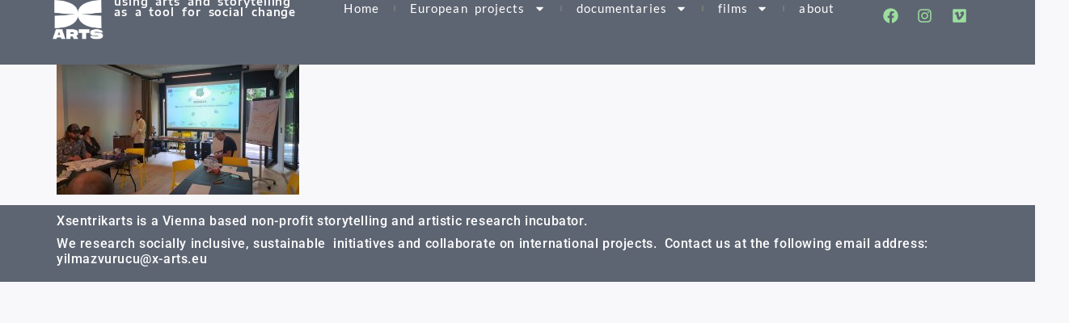

--- FILE ---
content_type: text/html; charset=UTF-8
request_url: http://x-arts.eu/bioyoutoon-vienna-workshop/20240515_140406/
body_size: 50790
content:
<!doctype html>
<html lang="en-GB">
<head>
	<meta charset="UTF-8">
	<meta name="viewport" content="width=device-width, initial-scale=1">
	<link rel="profile" href="https://gmpg.org/xfn/11">
	<meta name='robots' content='index, follow, max-image-preview:large, max-snippet:-1, max-video-preview:-1' />

	<!-- This site is optimized with the Yoast SEO plugin v25.6 - https://yoast.com/wordpress/plugins/seo/ -->
	<title>20240515_140406 &#8212; XsentrikArts</title>
	<link rel="canonical" href="http://x-arts.eu/bioyoutoon-vienna-workshop/20240515_140406/" />
	<meta property="og:locale" content="en_GB" />
	<meta property="og:type" content="article" />
	<meta property="og:title" content="20240515_140406 &#8212; XsentrikArts" />
	<meta property="og:url" content="http://x-arts.eu/bioyoutoon-vienna-workshop/20240515_140406/" />
	<meta property="og:site_name" content="XsentrikArts" />
	<meta property="article:publisher" content="https://www.facebook.com/OurSocietiesOurStories/" />
	<meta property="og:image" content="http://x-arts.eu/bioyoutoon-vienna-workshop/20240515_140406" />
	<meta property="og:image:width" content="2560" />
	<meta property="og:image:height" content="1442" />
	<meta property="og:image:type" content="image/jpeg" />
	<meta name="twitter:card" content="summary_large_image" />
	<script type="application/ld+json" class="yoast-schema-graph">{"@context":"https://schema.org","@graph":[{"@type":"WebPage","@id":"http://x-arts.eu/bioyoutoon-vienna-workshop/20240515_140406/","url":"http://x-arts.eu/bioyoutoon-vienna-workshop/20240515_140406/","name":"20240515_140406 &#8212; XsentrikArts","isPartOf":{"@id":"http://x-arts.eu/#website"},"primaryImageOfPage":{"@id":"http://x-arts.eu/bioyoutoon-vienna-workshop/20240515_140406/#primaryimage"},"image":{"@id":"http://x-arts.eu/bioyoutoon-vienna-workshop/20240515_140406/#primaryimage"},"thumbnailUrl":"http://x-arts.eu/wp-content/uploads/2024/05/20240515_140406-scaled.jpg","datePublished":"2024-05-20T10:05:43+00:00","breadcrumb":{"@id":"http://x-arts.eu/bioyoutoon-vienna-workshop/20240515_140406/#breadcrumb"},"inLanguage":"en-GB","potentialAction":[{"@type":"ReadAction","target":["http://x-arts.eu/bioyoutoon-vienna-workshop/20240515_140406/"]}]},{"@type":"ImageObject","inLanguage":"en-GB","@id":"http://x-arts.eu/bioyoutoon-vienna-workshop/20240515_140406/#primaryimage","url":"http://x-arts.eu/wp-content/uploads/2024/05/20240515_140406-scaled.jpg","contentUrl":"http://x-arts.eu/wp-content/uploads/2024/05/20240515_140406-scaled.jpg","width":2560,"height":1442},{"@type":"BreadcrumbList","@id":"http://x-arts.eu/bioyoutoon-vienna-workshop/20240515_140406/#breadcrumb","itemListElement":[{"@type":"ListItem","position":1,"name":"Home","item":"http://x-arts.eu/"},{"@type":"ListItem","position":2,"name":"BioYouToon Vienna Workshop","item":"http://x-arts.eu/bioyoutoon-vienna-workshop/"},{"@type":"ListItem","position":3,"name":"20240515_140406"}]},{"@type":"WebSite","@id":"http://x-arts.eu/#website","url":"http://x-arts.eu/","name":"XsentrikArts","description":"We&#039;re an inter-disciplinary project incubator using the power of arts, storytelling and creativity as tools of activation and change.","publisher":{"@id":"http://x-arts.eu/#organization"},"potentialAction":[{"@type":"SearchAction","target":{"@type":"EntryPoint","urlTemplate":"http://x-arts.eu/?s={search_term_string}"},"query-input":{"@type":"PropertyValueSpecification","valueRequired":true,"valueName":"search_term_string"}}],"inLanguage":"en-GB"},{"@type":"Organization","@id":"http://x-arts.eu/#organization","name":"XsentrikArts","url":"http://x-arts.eu/","logo":{"@type":"ImageObject","inLanguage":"en-GB","@id":"http://x-arts.eu/#/schema/logo/image/","url":"https://i0.wp.com/www.xsentrikarts.com/wp-content/uploads/2017/03/cropped-cropped-cropped-Xsentrikarts-LOGO_2016_GRAY-1-1.png?fit=240%2C62&ssl=1","contentUrl":"https://i0.wp.com/www.xsentrikarts.com/wp-content/uploads/2017/03/cropped-cropped-cropped-Xsentrikarts-LOGO_2016_GRAY-1-1.png?fit=240%2C62&ssl=1","width":240,"height":62,"caption":"XsentrikArts"},"image":{"@id":"http://x-arts.eu/#/schema/logo/image/"},"sameAs":["https://www.facebook.com/OurSocietiesOurStories/","https://www.youtube.com/channel/UCxXbi4oDVBTX_53LN9brXcw"]}]}</script>
	<!-- / Yoast SEO plugin. -->


<link rel="alternate" type="application/rss+xml" title="XsentrikArts &raquo; Feed" href="http://x-arts.eu/feed/" />
<link rel="alternate" type="application/rss+xml" title="XsentrikArts &raquo; Comments Feed" href="http://x-arts.eu/comments/feed/" />
		<!-- This site uses the Google Analytics by MonsterInsights plugin v9.11.1 - Using Analytics tracking - https://www.monsterinsights.com/ -->
		<!-- Note: MonsterInsights is not currently configured on this site. The site owner needs to authenticate with Google Analytics in the MonsterInsights settings panel. -->
					<!-- No tracking code set -->
				<!-- / Google Analytics by MonsterInsights -->
		<script>
window._wpemojiSettings = {"baseUrl":"https:\/\/s.w.org\/images\/core\/emoji\/15.0.3\/72x72\/","ext":".png","svgUrl":"https:\/\/s.w.org\/images\/core\/emoji\/15.0.3\/svg\/","svgExt":".svg","source":{"concatemoji":"http:\/\/x-arts.eu\/wp-includes\/js\/wp-emoji-release.min.js?ver=6.6.4"}};
/*! This file is auto-generated */
!function(i,n){var o,s,e;function c(e){try{var t={supportTests:e,timestamp:(new Date).valueOf()};sessionStorage.setItem(o,JSON.stringify(t))}catch(e){}}function p(e,t,n){e.clearRect(0,0,e.canvas.width,e.canvas.height),e.fillText(t,0,0);var t=new Uint32Array(e.getImageData(0,0,e.canvas.width,e.canvas.height).data),r=(e.clearRect(0,0,e.canvas.width,e.canvas.height),e.fillText(n,0,0),new Uint32Array(e.getImageData(0,0,e.canvas.width,e.canvas.height).data));return t.every(function(e,t){return e===r[t]})}function u(e,t,n){switch(t){case"flag":return n(e,"\ud83c\udff3\ufe0f\u200d\u26a7\ufe0f","\ud83c\udff3\ufe0f\u200b\u26a7\ufe0f")?!1:!n(e,"\ud83c\uddfa\ud83c\uddf3","\ud83c\uddfa\u200b\ud83c\uddf3")&&!n(e,"\ud83c\udff4\udb40\udc67\udb40\udc62\udb40\udc65\udb40\udc6e\udb40\udc67\udb40\udc7f","\ud83c\udff4\u200b\udb40\udc67\u200b\udb40\udc62\u200b\udb40\udc65\u200b\udb40\udc6e\u200b\udb40\udc67\u200b\udb40\udc7f");case"emoji":return!n(e,"\ud83d\udc26\u200d\u2b1b","\ud83d\udc26\u200b\u2b1b")}return!1}function f(e,t,n){var r="undefined"!=typeof WorkerGlobalScope&&self instanceof WorkerGlobalScope?new OffscreenCanvas(300,150):i.createElement("canvas"),a=r.getContext("2d",{willReadFrequently:!0}),o=(a.textBaseline="top",a.font="600 32px Arial",{});return e.forEach(function(e){o[e]=t(a,e,n)}),o}function t(e){var t=i.createElement("script");t.src=e,t.defer=!0,i.head.appendChild(t)}"undefined"!=typeof Promise&&(o="wpEmojiSettingsSupports",s=["flag","emoji"],n.supports={everything:!0,everythingExceptFlag:!0},e=new Promise(function(e){i.addEventListener("DOMContentLoaded",e,{once:!0})}),new Promise(function(t){var n=function(){try{var e=JSON.parse(sessionStorage.getItem(o));if("object"==typeof e&&"number"==typeof e.timestamp&&(new Date).valueOf()<e.timestamp+604800&&"object"==typeof e.supportTests)return e.supportTests}catch(e){}return null}();if(!n){if("undefined"!=typeof Worker&&"undefined"!=typeof OffscreenCanvas&&"undefined"!=typeof URL&&URL.createObjectURL&&"undefined"!=typeof Blob)try{var e="postMessage("+f.toString()+"("+[JSON.stringify(s),u.toString(),p.toString()].join(",")+"));",r=new Blob([e],{type:"text/javascript"}),a=new Worker(URL.createObjectURL(r),{name:"wpTestEmojiSupports"});return void(a.onmessage=function(e){c(n=e.data),a.terminate(),t(n)})}catch(e){}c(n=f(s,u,p))}t(n)}).then(function(e){for(var t in e)n.supports[t]=e[t],n.supports.everything=n.supports.everything&&n.supports[t],"flag"!==t&&(n.supports.everythingExceptFlag=n.supports.everythingExceptFlag&&n.supports[t]);n.supports.everythingExceptFlag=n.supports.everythingExceptFlag&&!n.supports.flag,n.DOMReady=!1,n.readyCallback=function(){n.DOMReady=!0}}).then(function(){return e}).then(function(){var e;n.supports.everything||(n.readyCallback(),(e=n.source||{}).concatemoji?t(e.concatemoji):e.wpemoji&&e.twemoji&&(t(e.twemoji),t(e.wpemoji)))}))}((window,document),window._wpemojiSettings);
</script>
<style id='wp-emoji-styles-inline-css'>

	img.wp-smiley, img.emoji {
		display: inline !important;
		border: none !important;
		box-shadow: none !important;
		height: 1em !important;
		width: 1em !important;
		margin: 0 0.07em !important;
		vertical-align: -0.1em !important;
		background: none !important;
		padding: 0 !important;
	}
</style>
<link rel='stylesheet' id='wp-block-library-css' href='http://x-arts.eu/wp-includes/css/dist/block-library/style.min.css?ver=6.6.4' media='all' />
<style id='global-styles-inline-css'>
:root{--wp--preset--aspect-ratio--square: 1;--wp--preset--aspect-ratio--4-3: 4/3;--wp--preset--aspect-ratio--3-4: 3/4;--wp--preset--aspect-ratio--3-2: 3/2;--wp--preset--aspect-ratio--2-3: 2/3;--wp--preset--aspect-ratio--16-9: 16/9;--wp--preset--aspect-ratio--9-16: 9/16;--wp--preset--color--black: #000000;--wp--preset--color--cyan-bluish-gray: #abb8c3;--wp--preset--color--white: #ffffff;--wp--preset--color--pale-pink: #f78da7;--wp--preset--color--vivid-red: #cf2e2e;--wp--preset--color--luminous-vivid-orange: #ff6900;--wp--preset--color--luminous-vivid-amber: #fcb900;--wp--preset--color--light-green-cyan: #7bdcb5;--wp--preset--color--vivid-green-cyan: #00d084;--wp--preset--color--pale-cyan-blue: #8ed1fc;--wp--preset--color--vivid-cyan-blue: #0693e3;--wp--preset--color--vivid-purple: #9b51e0;--wp--preset--gradient--vivid-cyan-blue-to-vivid-purple: linear-gradient(135deg,rgba(6,147,227,1) 0%,rgb(155,81,224) 100%);--wp--preset--gradient--light-green-cyan-to-vivid-green-cyan: linear-gradient(135deg,rgb(122,220,180) 0%,rgb(0,208,130) 100%);--wp--preset--gradient--luminous-vivid-amber-to-luminous-vivid-orange: linear-gradient(135deg,rgba(252,185,0,1) 0%,rgba(255,105,0,1) 100%);--wp--preset--gradient--luminous-vivid-orange-to-vivid-red: linear-gradient(135deg,rgba(255,105,0,1) 0%,rgb(207,46,46) 100%);--wp--preset--gradient--very-light-gray-to-cyan-bluish-gray: linear-gradient(135deg,rgb(238,238,238) 0%,rgb(169,184,195) 100%);--wp--preset--gradient--cool-to-warm-spectrum: linear-gradient(135deg,rgb(74,234,220) 0%,rgb(151,120,209) 20%,rgb(207,42,186) 40%,rgb(238,44,130) 60%,rgb(251,105,98) 80%,rgb(254,248,76) 100%);--wp--preset--gradient--blush-light-purple: linear-gradient(135deg,rgb(255,206,236) 0%,rgb(152,150,240) 100%);--wp--preset--gradient--blush-bordeaux: linear-gradient(135deg,rgb(254,205,165) 0%,rgb(254,45,45) 50%,rgb(107,0,62) 100%);--wp--preset--gradient--luminous-dusk: linear-gradient(135deg,rgb(255,203,112) 0%,rgb(199,81,192) 50%,rgb(65,88,208) 100%);--wp--preset--gradient--pale-ocean: linear-gradient(135deg,rgb(255,245,203) 0%,rgb(182,227,212) 50%,rgb(51,167,181) 100%);--wp--preset--gradient--electric-grass: linear-gradient(135deg,rgb(202,248,128) 0%,rgb(113,206,126) 100%);--wp--preset--gradient--midnight: linear-gradient(135deg,rgb(2,3,129) 0%,rgb(40,116,252) 100%);--wp--preset--font-size--small: 13px;--wp--preset--font-size--medium: 20px;--wp--preset--font-size--large: 36px;--wp--preset--font-size--x-large: 42px;--wp--preset--spacing--20: 0.44rem;--wp--preset--spacing--30: 0.67rem;--wp--preset--spacing--40: 1rem;--wp--preset--spacing--50: 1.5rem;--wp--preset--spacing--60: 2.25rem;--wp--preset--spacing--70: 3.38rem;--wp--preset--spacing--80: 5.06rem;--wp--preset--shadow--natural: 6px 6px 9px rgba(0, 0, 0, 0.2);--wp--preset--shadow--deep: 12px 12px 50px rgba(0, 0, 0, 0.4);--wp--preset--shadow--sharp: 6px 6px 0px rgba(0, 0, 0, 0.2);--wp--preset--shadow--outlined: 6px 6px 0px -3px rgba(255, 255, 255, 1), 6px 6px rgba(0, 0, 0, 1);--wp--preset--shadow--crisp: 6px 6px 0px rgba(0, 0, 0, 1);}:root { --wp--style--global--content-size: 800px;--wp--style--global--wide-size: 1200px; }:where(body) { margin: 0; }.wp-site-blocks > .alignleft { float: left; margin-right: 2em; }.wp-site-blocks > .alignright { float: right; margin-left: 2em; }.wp-site-blocks > .aligncenter { justify-content: center; margin-left: auto; margin-right: auto; }:where(.wp-site-blocks) > * { margin-block-start: 24px; margin-block-end: 0; }:where(.wp-site-blocks) > :first-child { margin-block-start: 0; }:where(.wp-site-blocks) > :last-child { margin-block-end: 0; }:root { --wp--style--block-gap: 24px; }:root :where(.is-layout-flow) > :first-child{margin-block-start: 0;}:root :where(.is-layout-flow) > :last-child{margin-block-end: 0;}:root :where(.is-layout-flow) > *{margin-block-start: 24px;margin-block-end: 0;}:root :where(.is-layout-constrained) > :first-child{margin-block-start: 0;}:root :where(.is-layout-constrained) > :last-child{margin-block-end: 0;}:root :where(.is-layout-constrained) > *{margin-block-start: 24px;margin-block-end: 0;}:root :where(.is-layout-flex){gap: 24px;}:root :where(.is-layout-grid){gap: 24px;}.is-layout-flow > .alignleft{float: left;margin-inline-start: 0;margin-inline-end: 2em;}.is-layout-flow > .alignright{float: right;margin-inline-start: 2em;margin-inline-end: 0;}.is-layout-flow > .aligncenter{margin-left: auto !important;margin-right: auto !important;}.is-layout-constrained > .alignleft{float: left;margin-inline-start: 0;margin-inline-end: 2em;}.is-layout-constrained > .alignright{float: right;margin-inline-start: 2em;margin-inline-end: 0;}.is-layout-constrained > .aligncenter{margin-left: auto !important;margin-right: auto !important;}.is-layout-constrained > :where(:not(.alignleft):not(.alignright):not(.alignfull)){max-width: var(--wp--style--global--content-size);margin-left: auto !important;margin-right: auto !important;}.is-layout-constrained > .alignwide{max-width: var(--wp--style--global--wide-size);}body .is-layout-flex{display: flex;}.is-layout-flex{flex-wrap: wrap;align-items: center;}.is-layout-flex > :is(*, div){margin: 0;}body .is-layout-grid{display: grid;}.is-layout-grid > :is(*, div){margin: 0;}body{padding-top: 0px;padding-right: 0px;padding-bottom: 0px;padding-left: 0px;}a:where(:not(.wp-element-button)){text-decoration: underline;}:root :where(.wp-element-button, .wp-block-button__link){background-color: #32373c;border-width: 0;color: #fff;font-family: inherit;font-size: inherit;line-height: inherit;padding: calc(0.667em + 2px) calc(1.333em + 2px);text-decoration: none;}.has-black-color{color: var(--wp--preset--color--black) !important;}.has-cyan-bluish-gray-color{color: var(--wp--preset--color--cyan-bluish-gray) !important;}.has-white-color{color: var(--wp--preset--color--white) !important;}.has-pale-pink-color{color: var(--wp--preset--color--pale-pink) !important;}.has-vivid-red-color{color: var(--wp--preset--color--vivid-red) !important;}.has-luminous-vivid-orange-color{color: var(--wp--preset--color--luminous-vivid-orange) !important;}.has-luminous-vivid-amber-color{color: var(--wp--preset--color--luminous-vivid-amber) !important;}.has-light-green-cyan-color{color: var(--wp--preset--color--light-green-cyan) !important;}.has-vivid-green-cyan-color{color: var(--wp--preset--color--vivid-green-cyan) !important;}.has-pale-cyan-blue-color{color: var(--wp--preset--color--pale-cyan-blue) !important;}.has-vivid-cyan-blue-color{color: var(--wp--preset--color--vivid-cyan-blue) !important;}.has-vivid-purple-color{color: var(--wp--preset--color--vivid-purple) !important;}.has-black-background-color{background-color: var(--wp--preset--color--black) !important;}.has-cyan-bluish-gray-background-color{background-color: var(--wp--preset--color--cyan-bluish-gray) !important;}.has-white-background-color{background-color: var(--wp--preset--color--white) !important;}.has-pale-pink-background-color{background-color: var(--wp--preset--color--pale-pink) !important;}.has-vivid-red-background-color{background-color: var(--wp--preset--color--vivid-red) !important;}.has-luminous-vivid-orange-background-color{background-color: var(--wp--preset--color--luminous-vivid-orange) !important;}.has-luminous-vivid-amber-background-color{background-color: var(--wp--preset--color--luminous-vivid-amber) !important;}.has-light-green-cyan-background-color{background-color: var(--wp--preset--color--light-green-cyan) !important;}.has-vivid-green-cyan-background-color{background-color: var(--wp--preset--color--vivid-green-cyan) !important;}.has-pale-cyan-blue-background-color{background-color: var(--wp--preset--color--pale-cyan-blue) !important;}.has-vivid-cyan-blue-background-color{background-color: var(--wp--preset--color--vivid-cyan-blue) !important;}.has-vivid-purple-background-color{background-color: var(--wp--preset--color--vivid-purple) !important;}.has-black-border-color{border-color: var(--wp--preset--color--black) !important;}.has-cyan-bluish-gray-border-color{border-color: var(--wp--preset--color--cyan-bluish-gray) !important;}.has-white-border-color{border-color: var(--wp--preset--color--white) !important;}.has-pale-pink-border-color{border-color: var(--wp--preset--color--pale-pink) !important;}.has-vivid-red-border-color{border-color: var(--wp--preset--color--vivid-red) !important;}.has-luminous-vivid-orange-border-color{border-color: var(--wp--preset--color--luminous-vivid-orange) !important;}.has-luminous-vivid-amber-border-color{border-color: var(--wp--preset--color--luminous-vivid-amber) !important;}.has-light-green-cyan-border-color{border-color: var(--wp--preset--color--light-green-cyan) !important;}.has-vivid-green-cyan-border-color{border-color: var(--wp--preset--color--vivid-green-cyan) !important;}.has-pale-cyan-blue-border-color{border-color: var(--wp--preset--color--pale-cyan-blue) !important;}.has-vivid-cyan-blue-border-color{border-color: var(--wp--preset--color--vivid-cyan-blue) !important;}.has-vivid-purple-border-color{border-color: var(--wp--preset--color--vivid-purple) !important;}.has-vivid-cyan-blue-to-vivid-purple-gradient-background{background: var(--wp--preset--gradient--vivid-cyan-blue-to-vivid-purple) !important;}.has-light-green-cyan-to-vivid-green-cyan-gradient-background{background: var(--wp--preset--gradient--light-green-cyan-to-vivid-green-cyan) !important;}.has-luminous-vivid-amber-to-luminous-vivid-orange-gradient-background{background: var(--wp--preset--gradient--luminous-vivid-amber-to-luminous-vivid-orange) !important;}.has-luminous-vivid-orange-to-vivid-red-gradient-background{background: var(--wp--preset--gradient--luminous-vivid-orange-to-vivid-red) !important;}.has-very-light-gray-to-cyan-bluish-gray-gradient-background{background: var(--wp--preset--gradient--very-light-gray-to-cyan-bluish-gray) !important;}.has-cool-to-warm-spectrum-gradient-background{background: var(--wp--preset--gradient--cool-to-warm-spectrum) !important;}.has-blush-light-purple-gradient-background{background: var(--wp--preset--gradient--blush-light-purple) !important;}.has-blush-bordeaux-gradient-background{background: var(--wp--preset--gradient--blush-bordeaux) !important;}.has-luminous-dusk-gradient-background{background: var(--wp--preset--gradient--luminous-dusk) !important;}.has-pale-ocean-gradient-background{background: var(--wp--preset--gradient--pale-ocean) !important;}.has-electric-grass-gradient-background{background: var(--wp--preset--gradient--electric-grass) !important;}.has-midnight-gradient-background{background: var(--wp--preset--gradient--midnight) !important;}.has-small-font-size{font-size: var(--wp--preset--font-size--small) !important;}.has-medium-font-size{font-size: var(--wp--preset--font-size--medium) !important;}.has-large-font-size{font-size: var(--wp--preset--font-size--large) !important;}.has-x-large-font-size{font-size: var(--wp--preset--font-size--x-large) !important;}
:root :where(.wp-block-pullquote){font-size: 1.5em;line-height: 1.6;}
</style>
<link rel='stylesheet' id='wp-date-remover-css' href='http://x-arts.eu/wp-content/plugins/wp-date-remover/public/css/wp-date-remover-public.css?ver=1.0.0' media='all' />
<link rel='stylesheet' id='hello-elementor-css' href='http://x-arts.eu/wp-content/themes/hello-elementor/assets/css/reset.css?ver=3.4.5' media='all' />
<link rel='stylesheet' id='hello-elementor-theme-style-css' href='http://x-arts.eu/wp-content/themes/hello-elementor/assets/css/theme.css?ver=3.4.5' media='all' />
<link rel='stylesheet' id='hello-elementor-header-footer-css' href='http://x-arts.eu/wp-content/themes/hello-elementor/assets/css/header-footer.css?ver=3.4.5' media='all' />
<link rel='stylesheet' id='elementor-frontend-css' href='http://x-arts.eu/wp-content/plugins/elementor/assets/css/frontend.min.css?ver=3.34.2' media='all' />
<link rel='stylesheet' id='elementor-post-1396-css' href='http://x-arts.eu/wp-content/uploads/elementor/css/post-1396.css?ver=1768964668' media='all' />
<link rel='stylesheet' id='widget-image-css' href='http://x-arts.eu/wp-content/plugins/elementor/assets/css/widget-image.min.css?ver=3.34.2' media='all' />
<link rel='stylesheet' id='widget-nav-menu-css' href='http://x-arts.eu/wp-content/plugins/elementor-pro/assets/css/widget-nav-menu.min.css?ver=3.34.1' media='all' />
<link rel='stylesheet' id='e-animation-push-css' href='http://x-arts.eu/wp-content/plugins/elementor/assets/lib/animations/styles/e-animation-push.min.css?ver=3.34.2' media='all' />
<link rel='stylesheet' id='widget-social-icons-css' href='http://x-arts.eu/wp-content/plugins/elementor/assets/css/widget-social-icons.min.css?ver=3.34.2' media='all' />
<link rel='stylesheet' id='e-apple-webkit-css' href='http://x-arts.eu/wp-content/plugins/elementor/assets/css/conditionals/apple-webkit.min.css?ver=3.34.2' media='all' />
<link rel='stylesheet' id='elementor-post-3726-css' href='http://x-arts.eu/wp-content/uploads/elementor/css/post-3726.css?ver=1768964668' media='all' />
<link rel='stylesheet' id='elementor-post-2057-css' href='http://x-arts.eu/wp-content/uploads/elementor/css/post-2057.css?ver=1768964668' media='all' />
<link rel='stylesheet' id='elementor-gf-local-encodesansexpanded-css' href='http://x-arts.eu/wp-content/uploads/elementor/google-fonts/css/encodesansexpanded.css?ver=1742222981' media='all' />
<link rel='stylesheet' id='elementor-gf-local-lato-css' href='http://x-arts.eu/wp-content/uploads/elementor/google-fonts/css/lato.css?ver=1742222982' media='all' />
<link rel='stylesheet' id='elementor-gf-local-roboto-css' href='http://x-arts.eu/wp-content/uploads/elementor/google-fonts/css/roboto.css?ver=1742222995' media='all' />
<link rel='stylesheet' id='elementor-gf-local-montserratalternates-css' href='http://x-arts.eu/wp-content/uploads/elementor/google-fonts/css/montserratalternates.css?ver=1742223001' media='all' />
<link rel='stylesheet' id='elementor-gf-local-raleway-css' href='http://x-arts.eu/wp-content/uploads/elementor/google-fonts/css/raleway.css?ver=1742223010' media='all' />
<script src="http://x-arts.eu/wp-includes/js/jquery/jquery.min.js?ver=3.7.1" id="jquery-core-js"></script>
<script src="http://x-arts.eu/wp-includes/js/jquery/jquery-migrate.min.js?ver=3.4.1" id="jquery-migrate-js"></script>
<script src="http://x-arts.eu/wp-content/plugins/wp-date-remover/public/js/wp-date-remover-public.js?ver=1.0.0" id="wp-date-remover-js"></script>
<link rel="https://api.w.org/" href="http://x-arts.eu/wp-json/" /><link rel="alternate" title="JSON" type="application/json" href="http://x-arts.eu/wp-json/wp/v2/media/3632" /><link rel="EditURI" type="application/rsd+xml" title="RSD" href="http://x-arts.eu/xmlrpc.php?rsd" />
<meta name="generator" content="WordPress 6.6.4" />
<link rel='shortlink' href='http://x-arts.eu/?p=3632' />
<link rel="alternate" title="oEmbed (JSON)" type="application/json+oembed" href="http://x-arts.eu/wp-json/oembed/1.0/embed?url=http%3A%2F%2Fx-arts.eu%2Fbioyoutoon-vienna-workshop%2F20240515_140406%2F" />
<link rel="alternate" title="oEmbed (XML)" type="text/xml+oembed" href="http://x-arts.eu/wp-json/oembed/1.0/embed?url=http%3A%2F%2Fx-arts.eu%2Fbioyoutoon-vienna-workshop%2F20240515_140406%2F&#038;format=xml" />
<meta name="generator" content="Elementor 3.34.2; features: e_font_icon_svg, additional_custom_breakpoints; settings: css_print_method-external, google_font-enabled, font_display-auto">
			<style>
				.e-con.e-parent:nth-of-type(n+4):not(.e-lazyloaded):not(.e-no-lazyload),
				.e-con.e-parent:nth-of-type(n+4):not(.e-lazyloaded):not(.e-no-lazyload) * {
					background-image: none !important;
				}
				@media screen and (max-height: 1024px) {
					.e-con.e-parent:nth-of-type(n+3):not(.e-lazyloaded):not(.e-no-lazyload),
					.e-con.e-parent:nth-of-type(n+3):not(.e-lazyloaded):not(.e-no-lazyload) * {
						background-image: none !important;
					}
				}
				@media screen and (max-height: 640px) {
					.e-con.e-parent:nth-of-type(n+2):not(.e-lazyloaded):not(.e-no-lazyload),
					.e-con.e-parent:nth-of-type(n+2):not(.e-lazyloaded):not(.e-no-lazyload) * {
						background-image: none !important;
					}
				}
			</style>
			<link rel="icon" href="http://x-arts.eu/wp-content/uploads/2021/03/Xarts_Logo_202-150x150.png" sizes="32x32" />
<link rel="icon" href="http://x-arts.eu/wp-content/uploads/2021/03/Xarts_Logo_202.png" sizes="192x192" />
<link rel="apple-touch-icon" href="http://x-arts.eu/wp-content/uploads/2021/03/Xarts_Logo_202.png" />
<meta name="msapplication-TileImage" content="http://x-arts.eu/wp-content/uploads/2021/03/Xarts_Logo_202.png" />
</head>
<body class="attachment attachment-template-default single single-attachment postid-3632 attachmentid-3632 attachment-jpeg wp-custom-logo wp-embed-responsive hello-elementor-default elementor-default elementor-kit-1396">


<a class="skip-link screen-reader-text" href="#content">Skip to content</a>

		<header data-elementor-type="header" data-elementor-id="3726" class="elementor elementor-3726 elementor-location-header" data-elementor-post-type="elementor_library">
			<header class="elementor-element elementor-element-9896268 e-con-full e-flex e-con e-parent" data-id="9896268" data-element_type="container" data-settings="{&quot;background_background&quot;:&quot;classic&quot;}">
		<div class="elementor-element elementor-element-504f1dd8 e-con-full e-flex e-con e-child" data-id="504f1dd8" data-element_type="container">
				<div class="elementor-element elementor-element-55a9d262 elementor-widget elementor-widget-image" data-id="55a9d262" data-element_type="widget" data-widget_type="image.default">
				<div class="elementor-widget-container">
																<a href="http://x-arts.eu">
							<img width="1923" height="1629" src="http://x-arts.eu/wp-content/uploads/2024/06/Xarts_Logo_White__2024.png" class="attachment-full size-full wp-image-3736" alt="" srcset="http://x-arts.eu/wp-content/uploads/2024/06/Xarts_Logo_White__2024.png 1923w, http://x-arts.eu/wp-content/uploads/2024/06/Xarts_Logo_White__2024-300x254.png 300w, http://x-arts.eu/wp-content/uploads/2024/06/Xarts_Logo_White__2024-1024x867.png 1024w, http://x-arts.eu/wp-content/uploads/2024/06/Xarts_Logo_White__2024-768x651.png 768w, http://x-arts.eu/wp-content/uploads/2024/06/Xarts_Logo_White__2024-1536x1301.png 1536w" sizes="(max-width: 1923px) 100vw, 1923px" />								</a>
															</div>
				</div>
				</div>
				<div class="elementor-element elementor-element-e6d20b3 elementor-widget__width-initial elementor-widget-mobile__width-initial elementor-widget elementor-widget-text-editor" data-id="e6d20b3" data-element_type="widget" data-widget_type="text-editor.default">
				<div class="elementor-widget-container">
									<body><p>Using arts and storytelling</p><p>as a tool for social change</p></body>								</div>
				</div>
		<div class="elementor-element elementor-element-e839d87 e-con-full e-flex e-con e-child" data-id="e839d87" data-element_type="container">
				<div class="elementor-element elementor-element-23fb7657 elementor-nav-menu--stretch elementor-widget__width-auto elementor-nav-menu__text-align-center elementor-nav-menu__align-start elementor-nav-menu--dropdown-tablet elementor-nav-menu--toggle elementor-nav-menu--burger elementor-widget elementor-widget-nav-menu" data-id="23fb7657" data-element_type="widget" data-settings="{&quot;full_width&quot;:&quot;stretch&quot;,&quot;layout&quot;:&quot;horizontal&quot;,&quot;submenu_icon&quot;:{&quot;value&quot;:&quot;&lt;svg aria-hidden=\&quot;true\&quot; class=\&quot;e-font-icon-svg e-fas-caret-down\&quot; viewBox=\&quot;0 0 320 512\&quot; xmlns=\&quot;http:\/\/www.w3.org\/2000\/svg\&quot;&gt;&lt;path d=\&quot;M31.3 192h257.3c17.8 0 26.7 21.5 14.1 34.1L174.1 354.8c-7.8 7.8-20.5 7.8-28.3 0L17.2 226.1C4.6 213.5 13.5 192 31.3 192z\&quot;&gt;&lt;\/path&gt;&lt;\/svg&gt;&quot;,&quot;library&quot;:&quot;fa-solid&quot;},&quot;toggle&quot;:&quot;burger&quot;}" data-widget_type="nav-menu.default">
				<div class="elementor-widget-container">
								<nav aria-label="Menu" class="elementor-nav-menu--main elementor-nav-menu__container elementor-nav-menu--layout-horizontal e--pointer-background e--animation-sweep-right">
				<ul id="menu-1-23fb7657" class="elementor-nav-menu"><li class="menu-item menu-item-type-custom menu-item-object-custom menu-item-home menu-item-1828"><a href="http://x-arts.eu" class="elementor-item">Home</a></li>
<li class="menu-item menu-item-type-post_type menu-item-object-page menu-item-has-children menu-item-1829"><a href="http://x-arts.eu/eu-projects/" class="elementor-item">European projects</a>
<ul class="sub-menu elementor-nav-menu--dropdown">
	<li class="menu-item menu-item-type-post_type menu-item-object-page menu-item-4176"><a href="http://x-arts.eu/art-and-nature-walks-together/" class="elementor-sub-item">Art and Nature Walks Together</a></li>
	<li class="menu-item menu-item-type-post_type menu-item-object-page menu-item-3853"><a href="http://x-arts.eu/chac/" class="elementor-sub-item">CHAC</a></li>
	<li class="menu-item menu-item-type-post_type menu-item-object-page menu-item-2953"><a href="http://x-arts.eu/bioyoutoon/" class="elementor-sub-item">BioYoutoon</a></li>
	<li class="menu-item menu-item-type-post_type menu-item-object-page menu-item-1831"><a href="http://x-arts.eu/eu-projects/parking-day-for-fitness/" class="elementor-sub-item">Park(ing) Day for Fitness</a></li>
	<li class="menu-item menu-item-type-post_type menu-item-object-page menu-item-2457"><a href="http://x-arts.eu/wonderland-collaborations/" class="elementor-sub-item">Wonderland Collaborations</a></li>
</ul>
</li>
<li class="menu-item menu-item-type-post_type menu-item-object-page menu-item-has-children menu-item-1834"><a href="http://x-arts.eu/documentaries/" class="elementor-item">documentaries</a>
<ul class="sub-menu elementor-nav-menu--dropdown">
	<li class="menu-item menu-item-type-post_type menu-item-object-page menu-item-1835"><a href="http://x-arts.eu/documentaries/open-heritage/" class="elementor-sub-item">The Open Heritage  short documentaries</a></li>
	<li class="menu-item menu-item-type-post_type menu-item-object-page menu-item-2076"><a href="http://x-arts.eu/documentaries/theseainme/" class="elementor-sub-item">the sea in me</a></li>
	<li class="menu-item menu-item-type-post_type menu-item-object-page menu-item-1836"><a href="http://x-arts.eu/documentaries/erste-staffel-begegnungsorte/" class="elementor-sub-item">Begegnungsorte</a></li>
</ul>
</li>
<li class="menu-item menu-item-type-post_type menu-item-object-page menu-item-has-children menu-item-1832"><a href="http://x-arts.eu/films/" class="elementor-item">films</a>
<ul class="sub-menu elementor-nav-menu--dropdown">
	<li class="menu-item menu-item-type-post_type menu-item-object-page menu-item-1833"><a href="http://x-arts.eu/films/i-feel-human-again/" class="elementor-sub-item">I feel human. Again.</a></li>
	<li class="menu-item menu-item-type-post_type menu-item-object-page menu-item-1843"><a href="http://x-arts.eu/films/sweet-candy/" class="elementor-sub-item">Sweet Candy</a></li>
	<li class="menu-item menu-item-type-post_type menu-item-object-page menu-item-1842"><a href="http://x-arts.eu/films/gematria/" class="elementor-sub-item">Gematria</a></li>
	<li class="menu-item menu-item-type-post_type menu-item-object-page menu-item-1840"><a href="http://x-arts.eu/films/borders/" class="elementor-sub-item">borders</a></li>
	<li class="menu-item menu-item-type-post_type menu-item-object-page menu-item-1841"><a href="http://x-arts.eu/films/drzack/" class="elementor-sub-item">dr. zack</a></li>
</ul>
</li>
<li class="menu-item menu-item-type-post_type menu-item-object-page menu-item-1839"><a href="http://x-arts.eu/about/" class="elementor-item">about</a></li>
</ul>			</nav>
					<div class="elementor-menu-toggle" role="button" tabindex="0" aria-label="Menu Toggle" aria-expanded="false">
			<svg aria-hidden="true" role="presentation" class="elementor-menu-toggle__icon--open e-font-icon-svg e-fas-bars" viewBox="0 0 448 512" xmlns="http://www.w3.org/2000/svg"><path d="M16 132h416c8.837 0 16-7.163 16-16V76c0-8.837-7.163-16-16-16H16C7.163 60 0 67.163 0 76v40c0 8.837 7.163 16 16 16zm0 160h416c8.837 0 16-7.163 16-16v-40c0-8.837-7.163-16-16-16H16c-8.837 0-16 7.163-16 16v40c0 8.837 7.163 16 16 16zm0 160h416c8.837 0 16-7.163 16-16v-40c0-8.837-7.163-16-16-16H16c-8.837 0-16 7.163-16 16v40c0 8.837 7.163 16 16 16z"></path></svg><svg aria-hidden="true" role="presentation" class="elementor-menu-toggle__icon--close e-font-icon-svg e-eicon-close" viewBox="0 0 1000 1000" xmlns="http://www.w3.org/2000/svg"><path d="M742 167L500 408 258 167C246 154 233 150 217 150 196 150 179 158 167 167 154 179 150 196 150 212 150 229 154 242 171 254L408 500 167 742C138 771 138 800 167 829 196 858 225 858 254 829L496 587 738 829C750 842 767 846 783 846 800 846 817 842 829 829 842 817 846 804 846 783 846 767 842 750 829 737L588 500 833 258C863 229 863 200 833 171 804 137 775 137 742 167Z"></path></svg>		</div>
					<nav class="elementor-nav-menu--dropdown elementor-nav-menu__container" aria-hidden="true">
				<ul id="menu-2-23fb7657" class="elementor-nav-menu"><li class="menu-item menu-item-type-custom menu-item-object-custom menu-item-home menu-item-1828"><a href="http://x-arts.eu" class="elementor-item" tabindex="-1">Home</a></li>
<li class="menu-item menu-item-type-post_type menu-item-object-page menu-item-has-children menu-item-1829"><a href="http://x-arts.eu/eu-projects/" class="elementor-item" tabindex="-1">European projects</a>
<ul class="sub-menu elementor-nav-menu--dropdown">
	<li class="menu-item menu-item-type-post_type menu-item-object-page menu-item-4176"><a href="http://x-arts.eu/art-and-nature-walks-together/" class="elementor-sub-item" tabindex="-1">Art and Nature Walks Together</a></li>
	<li class="menu-item menu-item-type-post_type menu-item-object-page menu-item-3853"><a href="http://x-arts.eu/chac/" class="elementor-sub-item" tabindex="-1">CHAC</a></li>
	<li class="menu-item menu-item-type-post_type menu-item-object-page menu-item-2953"><a href="http://x-arts.eu/bioyoutoon/" class="elementor-sub-item" tabindex="-1">BioYoutoon</a></li>
	<li class="menu-item menu-item-type-post_type menu-item-object-page menu-item-1831"><a href="http://x-arts.eu/eu-projects/parking-day-for-fitness/" class="elementor-sub-item" tabindex="-1">Park(ing) Day for Fitness</a></li>
	<li class="menu-item menu-item-type-post_type menu-item-object-page menu-item-2457"><a href="http://x-arts.eu/wonderland-collaborations/" class="elementor-sub-item" tabindex="-1">Wonderland Collaborations</a></li>
</ul>
</li>
<li class="menu-item menu-item-type-post_type menu-item-object-page menu-item-has-children menu-item-1834"><a href="http://x-arts.eu/documentaries/" class="elementor-item" tabindex="-1">documentaries</a>
<ul class="sub-menu elementor-nav-menu--dropdown">
	<li class="menu-item menu-item-type-post_type menu-item-object-page menu-item-1835"><a href="http://x-arts.eu/documentaries/open-heritage/" class="elementor-sub-item" tabindex="-1">The Open Heritage  short documentaries</a></li>
	<li class="menu-item menu-item-type-post_type menu-item-object-page menu-item-2076"><a href="http://x-arts.eu/documentaries/theseainme/" class="elementor-sub-item" tabindex="-1">the sea in me</a></li>
	<li class="menu-item menu-item-type-post_type menu-item-object-page menu-item-1836"><a href="http://x-arts.eu/documentaries/erste-staffel-begegnungsorte/" class="elementor-sub-item" tabindex="-1">Begegnungsorte</a></li>
</ul>
</li>
<li class="menu-item menu-item-type-post_type menu-item-object-page menu-item-has-children menu-item-1832"><a href="http://x-arts.eu/films/" class="elementor-item" tabindex="-1">films</a>
<ul class="sub-menu elementor-nav-menu--dropdown">
	<li class="menu-item menu-item-type-post_type menu-item-object-page menu-item-1833"><a href="http://x-arts.eu/films/i-feel-human-again/" class="elementor-sub-item" tabindex="-1">I feel human. Again.</a></li>
	<li class="menu-item menu-item-type-post_type menu-item-object-page menu-item-1843"><a href="http://x-arts.eu/films/sweet-candy/" class="elementor-sub-item" tabindex="-1">Sweet Candy</a></li>
	<li class="menu-item menu-item-type-post_type menu-item-object-page menu-item-1842"><a href="http://x-arts.eu/films/gematria/" class="elementor-sub-item" tabindex="-1">Gematria</a></li>
	<li class="menu-item menu-item-type-post_type menu-item-object-page menu-item-1840"><a href="http://x-arts.eu/films/borders/" class="elementor-sub-item" tabindex="-1">borders</a></li>
	<li class="menu-item menu-item-type-post_type menu-item-object-page menu-item-1841"><a href="http://x-arts.eu/films/drzack/" class="elementor-sub-item" tabindex="-1">dr. zack</a></li>
</ul>
</li>
<li class="menu-item menu-item-type-post_type menu-item-object-page menu-item-1839"><a href="http://x-arts.eu/about/" class="elementor-item" tabindex="-1">about</a></li>
</ul>			</nav>
						</div>
				</div>
				</div>
				<div class="elementor-element elementor-element-82bd073 elementor-shape-circle e-grid-align-right elementor-widget__width-initial e-grid-align-mobile-left elementor-grid-0 elementor-widget elementor-widget-social-icons" data-id="82bd073" data-element_type="widget" data-widget_type="social-icons.default">
				<div class="elementor-widget-container">
							<div class="elementor-social-icons-wrapper elementor-grid" role="list">
							<span class="elementor-grid-item" role="listitem">
					<a class="elementor-icon elementor-social-icon elementor-social-icon-facebook elementor-animation-push elementor-repeater-item-1fc1835" href="https://www.facebook.com/xsentrikartsvienna" target="_blank">
						<span class="elementor-screen-only">Facebook</span>
						<svg aria-hidden="true" class="e-font-icon-svg e-fab-facebook" viewBox="0 0 512 512" xmlns="http://www.w3.org/2000/svg"><path d="M504 256C504 119 393 8 256 8S8 119 8 256c0 123.78 90.69 226.38 209.25 245V327.69h-63V256h63v-54.64c0-62.15 37-96.48 93.67-96.48 27.14 0 55.52 4.84 55.52 4.84v61h-31.28c-30.8 0-40.41 19.12-40.41 38.73V256h68.78l-11 71.69h-57.78V501C413.31 482.38 504 379.78 504 256z"></path></svg>					</a>
				</span>
							<span class="elementor-grid-item" role="listitem">
					<a class="elementor-icon elementor-social-icon elementor-social-icon-instagram elementor-animation-push elementor-repeater-item-3fbc81b" href="https://www.instagram.com/xsentrikarts/" target="_blank">
						<span class="elementor-screen-only">Instagram</span>
						<svg aria-hidden="true" class="e-font-icon-svg e-fab-instagram" viewBox="0 0 448 512" xmlns="http://www.w3.org/2000/svg"><path d="M224.1 141c-63.6 0-114.9 51.3-114.9 114.9s51.3 114.9 114.9 114.9S339 319.5 339 255.9 287.7 141 224.1 141zm0 189.6c-41.1 0-74.7-33.5-74.7-74.7s33.5-74.7 74.7-74.7 74.7 33.5 74.7 74.7-33.6 74.7-74.7 74.7zm146.4-194.3c0 14.9-12 26.8-26.8 26.8-14.9 0-26.8-12-26.8-26.8s12-26.8 26.8-26.8 26.8 12 26.8 26.8zm76.1 27.2c-1.7-35.9-9.9-67.7-36.2-93.9-26.2-26.2-58-34.4-93.9-36.2-37-2.1-147.9-2.1-184.9 0-35.8 1.7-67.6 9.9-93.9 36.1s-34.4 58-36.2 93.9c-2.1 37-2.1 147.9 0 184.9 1.7 35.9 9.9 67.7 36.2 93.9s58 34.4 93.9 36.2c37 2.1 147.9 2.1 184.9 0 35.9-1.7 67.7-9.9 93.9-36.2 26.2-26.2 34.4-58 36.2-93.9 2.1-37 2.1-147.8 0-184.8zM398.8 388c-7.8 19.6-22.9 34.7-42.6 42.6-29.5 11.7-99.5 9-132.1 9s-102.7 2.6-132.1-9c-19.6-7.8-34.7-22.9-42.6-42.6-11.7-29.5-9-99.5-9-132.1s-2.6-102.7 9-132.1c7.8-19.6 22.9-34.7 42.6-42.6 29.5-11.7 99.5-9 132.1-9s102.7-2.6 132.1 9c19.6 7.8 34.7 22.9 42.6 42.6 11.7 29.5 9 99.5 9 132.1s2.7 102.7-9 132.1z"></path></svg>					</a>
				</span>
							<span class="elementor-grid-item" role="listitem">
					<a class="elementor-icon elementor-social-icon elementor-social-icon-vimeo elementor-animation-push elementor-repeater-item-7a0cb81" href="https://vimeo.com/xsentrikarts" target="_blank">
						<span class="elementor-screen-only">Vimeo</span>
						<svg aria-hidden="true" class="e-font-icon-svg e-fab-vimeo" viewBox="0 0 448 512" xmlns="http://www.w3.org/2000/svg"><path d="M403.2 32H44.8C20.1 32 0 52.1 0 76.8v358.4C0 459.9 20.1 480 44.8 480h358.4c24.7 0 44.8-20.1 44.8-44.8V76.8c0-24.7-20.1-44.8-44.8-44.8zM377 180.8c-1.4 31.5-23.4 74.7-66 129.4-44 57.2-81.3 85.8-111.7 85.8-18.9 0-34.8-17.4-47.9-52.3-25.5-93.3-36.4-148-57.4-148-2.4 0-10.9 5.1-25.4 15.2l-15.2-19.6c37.3-32.8 72.9-69.2 95.2-71.2 25.2-2.4 40.7 14.8 46.5 51.7 20.7 131.2 29.9 151 67.6 91.6 13.5-21.4 20.8-37.7 21.8-48.9 3.5-33.2-25.9-30.9-45.8-22.4 15.9-52.1 46.3-77.4 91.2-76 33.3.9 49 22.5 47.1 64.7z"></path></svg>					</a>
				</span>
					</div>
						</div>
				</div>
				</header>
				</header>
		
<main id="content" class="site-main post-3632 attachment type-attachment status-inherit hentry">

			<div class="page-header">
			<h1 class="entry-title">20240515_140406</h1>		</div>
	
	<div class="page-content">
		<body><p class="attachment"><a href="http://x-arts.eu/wp-content/uploads/2024/05/20240515_140406-scaled.jpg"><img loading="lazy" decoding="async" width="300" height="169" src="http://x-arts.eu/wp-content/uploads/2024/05/20240515_140406-300x169.jpg" class="attachment-medium size-medium" alt="" srcset="http://x-arts.eu/wp-content/uploads/2024/05/20240515_140406-300x169.jpg 300w, http://x-arts.eu/wp-content/uploads/2024/05/20240515_140406-1024x577.jpg 1024w, http://x-arts.eu/wp-content/uploads/2024/05/20240515_140406-768x432.jpg 768w, http://x-arts.eu/wp-content/uploads/2024/05/20240515_140406-1536x865.jpg 1536w, http://x-arts.eu/wp-content/uploads/2024/05/20240515_140406-2048x1153.jpg 2048w" sizes="(max-width: 300px) 100vw, 300px" loading="lazy"></a></p>
</body>
		
			</div>

	
</main>

			<footer data-elementor-type="footer" data-elementor-id="2057" class="elementor elementor-2057 elementor-location-footer" data-elementor-post-type="elementor_library">
			<div class="elementor-element elementor-element-33024b6 e-flex e-con-boxed e-con e-parent" data-id="33024b6" data-element_type="container" data-settings="{&quot;background_background&quot;:&quot;classic&quot;}">
					<div class="e-con-inner">
				<div class="elementor-element elementor-element-b22a343 elementor-widget elementor-widget-text-editor" data-id="b22a343" data-element_type="widget" data-widget_type="text-editor.default">
				<div class="elementor-widget-container">
									<body><p>Xsentrikarts is a Vienna based non-profit storytelling and artistic research incubator.</p><p>We research socially inclusive, sustainable  initiatives and collaborate on international projects.  Contact us at the following email address: yilmazvurucu@x-arts.eu</p></body>								</div>
				</div>
					</div>
				</div>
				</footer>
		
		<script type="text/javascript">
				</script>
				<script>
				const lazyloadRunObserver = () => {
					const lazyloadBackgrounds = document.querySelectorAll( `.e-con.e-parent:not(.e-lazyloaded)` );
					const lazyloadBackgroundObserver = new IntersectionObserver( ( entries ) => {
						entries.forEach( ( entry ) => {
							if ( entry.isIntersecting ) {
								let lazyloadBackground = entry.target;
								if( lazyloadBackground ) {
									lazyloadBackground.classList.add( 'e-lazyloaded' );
								}
								lazyloadBackgroundObserver.unobserve( entry.target );
							}
						});
					}, { rootMargin: '200px 0px 200px 0px' } );
					lazyloadBackgrounds.forEach( ( lazyloadBackground ) => {
						lazyloadBackgroundObserver.observe( lazyloadBackground );
					} );
				};
				const events = [
					'DOMContentLoaded',
					'elementor/lazyload/observe',
				];
				events.forEach( ( event ) => {
					document.addEventListener( event, lazyloadRunObserver );
				} );
			</script>
			<script id="nfd-performance-lazy-loader-js-before">
window.nfdPerformance = window.nfdPerformance || {};
        window.nfdPerformance.imageOptimization = window.nfdPerformance.imageOptimization || {};
        window.nfdPerformance.imageOptimization.lazyLoading = {"classes":["nfd-performance-not-lazy","a3-notlazy","disable-lazyload","no-lazy","no-lazyload","skip-lazy"],"attributes":["data-lazy-src","data-crazy-lazy=\"exclude\"","data-no-lazy","data-no-lazy=\"1\""]};
</script>
<script src="http://x-arts.eu/wp-content/plugins/mojo-marketplace-wp-plugin//vendor/newfold-labs/wp-module-performance/build/image-lazy-loader.min.js?ver=1738162118" id="nfd-performance-lazy-loader-js"></script>
<script src="http://x-arts.eu/wp-content/themes/hello-elementor/assets/js/hello-frontend.js?ver=3.4.5" id="hello-theme-frontend-js"></script>
<script src="http://x-arts.eu/wp-content/plugins/elementor/assets/js/webpack.runtime.min.js?ver=3.34.2" id="elementor-webpack-runtime-js"></script>
<script src="http://x-arts.eu/wp-content/plugins/elementor/assets/js/frontend-modules.min.js?ver=3.34.2" id="elementor-frontend-modules-js"></script>
<script src="http://x-arts.eu/wp-includes/js/jquery/ui/core.min.js?ver=1.13.3" id="jquery-ui-core-js"></script>
<script id="elementor-frontend-js-before">
var elementorFrontendConfig = {"environmentMode":{"edit":false,"wpPreview":false,"isScriptDebug":false},"i18n":{"shareOnFacebook":"Share on Facebook","shareOnTwitter":"Share on Twitter","pinIt":"Pin it","download":"Download","downloadImage":"Download image","fullscreen":"Fullscreen","zoom":"Zoom","share":"Share","playVideo":"Play Video","previous":"Previous","next":"Next","close":"Close","a11yCarouselPrevSlideMessage":"Previous slide","a11yCarouselNextSlideMessage":"Next slide","a11yCarouselFirstSlideMessage":"This is the first slide","a11yCarouselLastSlideMessage":"This is the last slide","a11yCarouselPaginationBulletMessage":"Go to slide"},"is_rtl":false,"breakpoints":{"xs":0,"sm":480,"md":768,"lg":1025,"xl":1440,"xxl":1600},"responsive":{"breakpoints":{"mobile":{"label":"Mobile Portrait","value":767,"default_value":767,"direction":"max","is_enabled":true},"mobile_extra":{"label":"Mobile Landscape","value":880,"default_value":880,"direction":"max","is_enabled":false},"tablet":{"label":"Tablet Portrait","value":1024,"default_value":1024,"direction":"max","is_enabled":true},"tablet_extra":{"label":"Tablet Landscape","value":1200,"default_value":1200,"direction":"max","is_enabled":false},"laptop":{"label":"Laptop","value":1366,"default_value":1366,"direction":"max","is_enabled":false},"widescreen":{"label":"Widescreen","value":2400,"default_value":2400,"direction":"min","is_enabled":false}},"hasCustomBreakpoints":false},"version":"3.34.2","is_static":false,"experimentalFeatures":{"e_font_icon_svg":true,"additional_custom_breakpoints":true,"container":true,"theme_builder_v2":true,"hello-theme-header-footer":true,"landing-pages":true,"nested-elements":true,"home_screen":true,"global_classes_should_enforce_capabilities":true,"e_variables":true,"cloud-library":true,"e_opt_in_v4_page":true,"e_interactions":true,"e_editor_one":true,"import-export-customization":true,"e_pro_variables":true},"urls":{"assets":"http:\/\/x-arts.eu\/wp-content\/plugins\/elementor\/assets\/","ajaxurl":"http:\/\/x-arts.eu\/wp-admin\/admin-ajax.php","uploadUrl":"http:\/\/x-arts.eu\/wp-content\/uploads"},"nonces":{"floatingButtonsClickTracking":"28dc930bb9"},"swiperClass":"swiper","settings":{"page":[],"editorPreferences":[]},"kit":{"body_background_background":"classic","active_breakpoints":["viewport_mobile","viewport_tablet"],"global_image_lightbox":"yes","lightbox_enable_counter":"yes","lightbox_enable_fullscreen":"yes","lightbox_enable_zoom":"yes","lightbox_enable_share":"yes","lightbox_title_src":"title","lightbox_description_src":"description","hello_header_logo_type":"logo","hello_header_menu_layout":"horizontal"},"post":{"id":3632,"title":"20240515_140406%20%E2%80%94%20XsentrikArts","excerpt":"","featuredImage":false}};
</script>
<script src="http://x-arts.eu/wp-content/plugins/elementor/assets/js/frontend.min.js?ver=3.34.2" id="elementor-frontend-js"></script>
<script src="http://x-arts.eu/wp-content/plugins/elementor-pro/assets/lib/smartmenus/jquery.smartmenus.min.js?ver=1.2.1" id="smartmenus-js"></script>
<script src="http://x-arts.eu/wp-content/plugins/elementor-pro/assets/js/webpack-pro.runtime.min.js?ver=3.34.1" id="elementor-pro-webpack-runtime-js"></script>
<script src="http://x-arts.eu/wp-includes/js/dist/hooks.min.js?ver=2810c76e705dd1a53b18" id="wp-hooks-js"></script>
<script src="http://x-arts.eu/wp-includes/js/dist/i18n.min.js?ver=5e580eb46a90c2b997e6" id="wp-i18n-js"></script>
<script id="wp-i18n-js-after">
wp.i18n.setLocaleData( { 'text direction\u0004ltr': [ 'ltr' ] } );
</script>
<script id="elementor-pro-frontend-js-before">
var ElementorProFrontendConfig = {"ajaxurl":"http:\/\/x-arts.eu\/wp-admin\/admin-ajax.php","nonce":"6f5b851b2e","urls":{"assets":"http:\/\/x-arts.eu\/wp-content\/plugins\/elementor-pro\/assets\/","rest":"http:\/\/x-arts.eu\/wp-json\/"},"settings":{"lazy_load_background_images":true},"popup":{"hasPopUps":false},"shareButtonsNetworks":{"facebook":{"title":"Facebook","has_counter":true},"twitter":{"title":"Twitter"},"linkedin":{"title":"LinkedIn","has_counter":true},"pinterest":{"title":"Pinterest","has_counter":true},"reddit":{"title":"Reddit","has_counter":true},"vk":{"title":"VK","has_counter":true},"odnoklassniki":{"title":"OK","has_counter":true},"tumblr":{"title":"Tumblr"},"digg":{"title":"Digg"},"skype":{"title":"Skype"},"stumbleupon":{"title":"StumbleUpon","has_counter":true},"mix":{"title":"Mix"},"telegram":{"title":"Telegram"},"pocket":{"title":"Pocket","has_counter":true},"xing":{"title":"XING","has_counter":true},"whatsapp":{"title":"WhatsApp"},"email":{"title":"Email"},"print":{"title":"Print"},"x-twitter":{"title":"X"},"threads":{"title":"Threads"}},"facebook_sdk":{"lang":"en_GB","app_id":""},"lottie":{"defaultAnimationUrl":"http:\/\/x-arts.eu\/wp-content\/plugins\/elementor-pro\/modules\/lottie\/assets\/animations\/default.json"}};
</script>
<script src="http://x-arts.eu/wp-content/plugins/elementor-pro/assets/js/frontend.min.js?ver=3.34.1" id="elementor-pro-frontend-js"></script>
<script src="http://x-arts.eu/wp-content/plugins/elementor-pro/assets/js/elements-handlers.min.js?ver=3.34.1" id="pro-elements-handlers-js"></script>

</body>
</html>


--- FILE ---
content_type: text/css
request_url: http://x-arts.eu/wp-content/uploads/elementor/css/post-1396.css?ver=1768964668
body_size: 5275
content:
.elementor-kit-1396{--e-global-color-primary:#5E6572;--e-global-color-secondary:#777DA7;--e-global-color-text:#787878;--e-global-color-accent:#9CDE9F;--e-global-color-9af3845:#DA667B;--e-global-color-3143c0f:#D5573B;--e-global-color-8863400:#5A5A5A;--e-global-typography-primary-font-family:"Encode Sans Expanded";--e-global-typography-primary-font-size:26px;--e-global-typography-primary-font-weight:800;--e-global-typography-primary-font-style:normal;--e-global-typography-primary-text-decoration:none;--e-global-typography-primary-line-height:21px;--e-global-typography-primary-letter-spacing:1.1px;--e-global-typography-primary-word-spacing:4px;--e-global-typography-secondary-font-family:"Lato";--e-global-typography-secondary-font-size:13px;--e-global-typography-secondary-font-weight:400;--e-global-typography-text-font-family:"Roboto";--e-global-typography-text-font-size:16px;--e-global-typography-text-font-weight:500;--e-global-typography-text-font-style:normal;--e-global-typography-text-text-decoration:none;--e-global-typography-text-line-height:1.2em;--e-global-typography-text-letter-spacing:0.6px;--e-global-typography-text-word-spacing:0px;--e-global-typography-accent-font-family:"Montserrat Alternates";--e-global-typography-accent-font-weight:500;background-color:#F8F8FB;color:var( --e-global-color-text );font-family:var( --e-global-typography-text-font-family ), Sans-serif;font-size:var( --e-global-typography-text-font-size );font-weight:var( --e-global-typography-text-font-weight );font-style:var( --e-global-typography-text-font-style );text-decoration:var( --e-global-typography-text-text-decoration );line-height:var( --e-global-typography-text-line-height );letter-spacing:var( --e-global-typography-text-letter-spacing );word-spacing:var( --e-global-typography-text-word-spacing );}.elementor-kit-1396 e-page-transition{background-color:#FFBC7D;}.elementor-kit-1396 p{margin-block-end:9px;}.elementor-kit-1396 h1{color:#E76F51;font-family:"Raleway", Sans-serif;}.elementor-kit-1396 h2{font-family:"Montserrat Alternates", Sans-serif;font-size:24px;}.elementor-kit-1396 h3{color:#31374F;}.elementor-kit-1396 h4{color:var( --e-global-color-secondary );font-family:var( --e-global-typography-secondary-font-family ), Sans-serif;font-size:var( --e-global-typography-secondary-font-size );font-weight:var( --e-global-typography-secondary-font-weight );}.elementor-section.elementor-section-boxed > .elementor-container{max-width:1140px;}.e-con{--container-max-width:1140px;}.elementor-widget:not(:last-child){margin-block-end:20px;}.elementor-element{--widgets-spacing:20px 20px;--widgets-spacing-row:20px;--widgets-spacing-column:20px;}{}h1.entry-title{display:var(--page-title-display);}.site-header .site-branding{flex-direction:column;align-items:stretch;}.site-header .header-inner{width:675px;max-width:100%;}.site-header .site-branding .site-logo img{width:186px;max-width:186px;}.site-header .site-description{color:var( --e-global-color-primary );}.site-header .site-navigation ul.menu li a{color:var( --e-global-color-accent );}.site-header .site-navigation-toggle .site-navigation-toggle-icon{color:var( --e-global-color-secondary );}.site-header .site-navigation .menu li{font-family:var( --e-global-typography-text-font-family ), Sans-serif;font-size:var( --e-global-typography-text-font-size );font-weight:var( --e-global-typography-text-font-weight );font-style:var( --e-global-typography-text-font-style );text-decoration:var( --e-global-typography-text-text-decoration );line-height:var( --e-global-typography-text-line-height );letter-spacing:var( --e-global-typography-text-letter-spacing );word-spacing:var( --e-global-typography-text-word-spacing );}.site-footer .footer-inner{width:0px;max-width:100%;}@media(max-width:1024px){.elementor-kit-1396{font-size:var( --e-global-typography-text-font-size );line-height:var( --e-global-typography-text-line-height );letter-spacing:var( --e-global-typography-text-letter-spacing );word-spacing:var( --e-global-typography-text-word-spacing );}.elementor-kit-1396 h4{font-size:var( --e-global-typography-secondary-font-size );}.elementor-section.elementor-section-boxed > .elementor-container{max-width:1024px;}.e-con{--container-max-width:1024px;}.site-header .site-navigation .menu li{font-size:var( --e-global-typography-text-font-size );line-height:var( --e-global-typography-text-line-height );letter-spacing:var( --e-global-typography-text-letter-spacing );word-spacing:var( --e-global-typography-text-word-spacing );}}@media(max-width:767px){.elementor-kit-1396{font-size:var( --e-global-typography-text-font-size );line-height:var( --e-global-typography-text-line-height );letter-spacing:var( --e-global-typography-text-letter-spacing );word-spacing:var( --e-global-typography-text-word-spacing );}.elementor-kit-1396 h4{font-size:var( --e-global-typography-secondary-font-size );}.elementor-section.elementor-section-boxed > .elementor-container{max-width:767px;}.e-con{--container-max-width:767px;}.site-header .site-navigation .menu li{font-size:var( --e-global-typography-text-font-size );line-height:var( --e-global-typography-text-line-height );letter-spacing:var( --e-global-typography-text-letter-spacing );word-spacing:var( --e-global-typography-text-word-spacing );}}

--- FILE ---
content_type: text/css
request_url: http://x-arts.eu/wp-content/uploads/elementor/css/post-3726.css?ver=1768964668
body_size: 19022
content:
.elementor-3726 .elementor-element.elementor-element-9896268{--display:flex;--min-height:80px;--flex-direction:row;--container-widget-width:calc( ( 1 - var( --container-widget-flex-grow ) ) * 100% );--container-widget-height:100%;--container-widget-flex-grow:1;--container-widget-align-self:stretch;--flex-wrap-mobile:wrap;--align-items:center;--gap:0px 0px;--row-gap:0px;--column-gap:0px;--margin-top:0px;--margin-bottom:-80px;--margin-left:0px;--margin-right:0px;--padding-top:0%;--padding-bottom:0%;--padding-left:5%;--padding-right:5%;--z-index:95;}.elementor-3726 .elementor-element.elementor-element-9896268:not(.elementor-motion-effects-element-type-background), .elementor-3726 .elementor-element.elementor-element-9896268 > .elementor-motion-effects-container > .elementor-motion-effects-layer{background-color:var( --e-global-color-primary );}.elementor-3726 .elementor-element.elementor-element-9896268.e-con{--flex-grow:0;--flex-shrink:0;}.elementor-3726 .elementor-element.elementor-element-504f1dd8{--display:flex;--padding-top:0px;--padding-bottom:0px;--padding-left:0px;--padding-right:0px;}.elementor-3726 .elementor-element.elementor-element-504f1dd8.e-con{--flex-grow:0;--flex-shrink:0;}.elementor-widget-image .widget-image-caption{color:var( --e-global-color-text );font-family:var( --e-global-typography-text-font-family ), Sans-serif;font-size:var( --e-global-typography-text-font-size );font-weight:var( --e-global-typography-text-font-weight );font-style:var( --e-global-typography-text-font-style );text-decoration:var( --e-global-typography-text-text-decoration );line-height:var( --e-global-typography-text-line-height );letter-spacing:var( --e-global-typography-text-letter-spacing );word-spacing:var( --e-global-typography-text-word-spacing );}.elementor-3726 .elementor-element.elementor-element-55a9d262{text-align:start;}.elementor-3726 .elementor-element.elementor-element-55a9d262 img{width:65px;max-width:100%;height:53px;object-fit:contain;object-position:center center;}.elementor-widget-text-editor{font-family:var( --e-global-typography-text-font-family ), Sans-serif;font-size:var( --e-global-typography-text-font-size );font-weight:var( --e-global-typography-text-font-weight );font-style:var( --e-global-typography-text-font-style );text-decoration:var( --e-global-typography-text-text-decoration );line-height:var( --e-global-typography-text-line-height );letter-spacing:var( --e-global-typography-text-letter-spacing );word-spacing:var( --e-global-typography-text-word-spacing );color:var( --e-global-color-text );}.elementor-widget-text-editor.elementor-drop-cap-view-stacked .elementor-drop-cap{background-color:var( --e-global-color-primary );}.elementor-widget-text-editor.elementor-drop-cap-view-framed .elementor-drop-cap, .elementor-widget-text-editor.elementor-drop-cap-view-default .elementor-drop-cap{color:var( --e-global-color-primary );border-color:var( --e-global-color-primary );}.elementor-3726 .elementor-element.elementor-element-e6d20b3{width:var( --container-widget-width, 24% );max-width:24%;--container-widget-width:24%;--container-widget-flex-grow:0;text-align:start;font-family:"Encode Sans Expanded", Sans-serif;font-size:13px;font-weight:600;text-transform:lowercase;font-style:normal;text-decoration:none;line-height:4px;letter-spacing:0.9px;word-spacing:4px;color:#FFFFFF;}.elementor-3726 .elementor-element.elementor-element-e6d20b3 > .elementor-widget-container{padding:0px 0px 0px 10px;}.elementor-3726 .elementor-element.elementor-element-e6d20b3.elementor-element{--flex-grow:0;--flex-shrink:0;}.elementor-3726 .elementor-element.elementor-element-e839d87{--display:flex;--flex-direction:row;--container-widget-width:calc( ( 1 - var( --container-widget-flex-grow ) ) * 100% );--container-widget-height:100%;--container-widget-flex-grow:1;--container-widget-align-self:stretch;--flex-wrap-mobile:wrap;--justify-content:flex-end;--align-items:center;--gap:3% 3%;--row-gap:3%;--column-gap:3%;--padding-top:0px;--padding-bottom:0px;--padding-left:0px;--padding-right:0px;}.elementor-3726 .elementor-element.elementor-element-e839d87.e-con{--flex-grow:0;--flex-shrink:0;}.elementor-widget-nav-menu .elementor-nav-menu .elementor-item{font-family:var( --e-global-typography-primary-font-family ), Sans-serif;font-size:var( --e-global-typography-primary-font-size );font-weight:var( --e-global-typography-primary-font-weight );font-style:var( --e-global-typography-primary-font-style );text-decoration:var( --e-global-typography-primary-text-decoration );line-height:var( --e-global-typography-primary-line-height );letter-spacing:var( --e-global-typography-primary-letter-spacing );word-spacing:var( --e-global-typography-primary-word-spacing );}.elementor-widget-nav-menu .elementor-nav-menu--main .elementor-item{color:var( --e-global-color-text );fill:var( --e-global-color-text );}.elementor-widget-nav-menu .elementor-nav-menu--main .elementor-item:hover,
					.elementor-widget-nav-menu .elementor-nav-menu--main .elementor-item.elementor-item-active,
					.elementor-widget-nav-menu .elementor-nav-menu--main .elementor-item.highlighted,
					.elementor-widget-nav-menu .elementor-nav-menu--main .elementor-item:focus{color:var( --e-global-color-accent );fill:var( --e-global-color-accent );}.elementor-widget-nav-menu .elementor-nav-menu--main:not(.e--pointer-framed) .elementor-item:before,
					.elementor-widget-nav-menu .elementor-nav-menu--main:not(.e--pointer-framed) .elementor-item:after{background-color:var( --e-global-color-accent );}.elementor-widget-nav-menu .e--pointer-framed .elementor-item:before,
					.elementor-widget-nav-menu .e--pointer-framed .elementor-item:after{border-color:var( --e-global-color-accent );}.elementor-widget-nav-menu{--e-nav-menu-divider-color:var( --e-global-color-text );}.elementor-widget-nav-menu .elementor-nav-menu--dropdown .elementor-item, .elementor-widget-nav-menu .elementor-nav-menu--dropdown  .elementor-sub-item{font-family:var( --e-global-typography-accent-font-family ), Sans-serif;font-weight:var( --e-global-typography-accent-font-weight );}.elementor-3726 .elementor-element.elementor-element-23fb7657{width:auto;max-width:auto;--e-nav-menu-divider-content:"";--e-nav-menu-divider-style:double;--e-nav-menu-horizontal-menu-item-margin:calc( 20px / 2 );}.elementor-3726 .elementor-element.elementor-element-23fb7657 .elementor-menu-toggle{margin-left:auto;background-color:#FFFFFF00;border-width:0px;border-radius:0px;}.elementor-3726 .elementor-element.elementor-element-23fb7657 .elementor-nav-menu .elementor-item{font-family:"Lato", Sans-serif;font-size:15px;font-weight:400;}.elementor-3726 .elementor-element.elementor-element-23fb7657 .elementor-nav-menu--main .elementor-item{color:#FFFFFF;fill:#FFFFFF;padding-left:8px;padding-right:8px;padding-top:0px;padding-bottom:0px;}.elementor-3726 .elementor-element.elementor-element-23fb7657 .elementor-nav-menu--main .elementor-item:hover,
					.elementor-3726 .elementor-element.elementor-element-23fb7657 .elementor-nav-menu--main .elementor-item.elementor-item-active,
					.elementor-3726 .elementor-element.elementor-element-23fb7657 .elementor-nav-menu--main .elementor-item.highlighted,
					.elementor-3726 .elementor-element.elementor-element-23fb7657 .elementor-nav-menu--main .elementor-item:focus{color:#FFFFFF;}.elementor-3726 .elementor-element.elementor-element-23fb7657 .elementor-nav-menu--main:not(.e--pointer-framed) .elementor-item:before,
					.elementor-3726 .elementor-element.elementor-element-23fb7657 .elementor-nav-menu--main:not(.e--pointer-framed) .elementor-item:after{background-color:var( --e-global-color-accent );}.elementor-3726 .elementor-element.elementor-element-23fb7657 .e--pointer-framed .elementor-item:before,
					.elementor-3726 .elementor-element.elementor-element-23fb7657 .e--pointer-framed .elementor-item:after{border-color:var( --e-global-color-accent );}.elementor-3726 .elementor-element.elementor-element-23fb7657 .elementor-nav-menu--main .elementor-item.elementor-item-active{color:#000000;}.elementor-3726 .elementor-element.elementor-element-23fb7657 .elementor-nav-menu--main:not(.e--pointer-framed) .elementor-item.elementor-item-active:before,
					.elementor-3726 .elementor-element.elementor-element-23fb7657 .elementor-nav-menu--main:not(.e--pointer-framed) .elementor-item.elementor-item-active:after{background-color:#F8F3EF;}.elementor-3726 .elementor-element.elementor-element-23fb7657 .e--pointer-framed .elementor-item.elementor-item-active:before,
					.elementor-3726 .elementor-element.elementor-element-23fb7657 .e--pointer-framed .elementor-item.elementor-item-active:after{border-color:#F8F3EF;}.elementor-3726 .elementor-element.elementor-element-23fb7657 .elementor-nav-menu--main:not(.elementor-nav-menu--layout-horizontal) .elementor-nav-menu > li:not(:last-child){margin-bottom:20px;}.elementor-3726 .elementor-element.elementor-element-23fb7657 .elementor-item:before{border-radius:0px;}.elementor-3726 .elementor-element.elementor-element-23fb7657 .e--animation-shutter-in-horizontal .elementor-item:before{border-radius:0px 0px 0 0;}.elementor-3726 .elementor-element.elementor-element-23fb7657 .e--animation-shutter-in-horizontal .elementor-item:after{border-radius:0 0 0px 0px;}.elementor-3726 .elementor-element.elementor-element-23fb7657 .e--animation-shutter-in-vertical .elementor-item:before{border-radius:0 0px 0px 0;}.elementor-3726 .elementor-element.elementor-element-23fb7657 .e--animation-shutter-in-vertical .elementor-item:after{border-radius:0px 0 0 0px;}.elementor-3726 .elementor-element.elementor-element-23fb7657 .elementor-nav-menu--dropdown a, .elementor-3726 .elementor-element.elementor-element-23fb7657 .elementor-menu-toggle{color:#FFFDFD;fill:#FFFDFD;}.elementor-3726 .elementor-element.elementor-element-23fb7657 .elementor-nav-menu--dropdown{background-color:var( --e-global-color-accent );}.elementor-3726 .elementor-element.elementor-element-23fb7657 .elementor-nav-menu--dropdown a:hover,
					.elementor-3726 .elementor-element.elementor-element-23fb7657 .elementor-nav-menu--dropdown a:focus,
					.elementor-3726 .elementor-element.elementor-element-23fb7657 .elementor-nav-menu--dropdown a.elementor-item-active,
					.elementor-3726 .elementor-element.elementor-element-23fb7657 .elementor-nav-menu--dropdown a.highlighted,
					.elementor-3726 .elementor-element.elementor-element-23fb7657 .elementor-menu-toggle:hover,
					.elementor-3726 .elementor-element.elementor-element-23fb7657 .elementor-menu-toggle:focus{color:#FFFFFF;}.elementor-3726 .elementor-element.elementor-element-23fb7657 .elementor-nav-menu--dropdown a:hover,
					.elementor-3726 .elementor-element.elementor-element-23fb7657 .elementor-nav-menu--dropdown a:focus,
					.elementor-3726 .elementor-element.elementor-element-23fb7657 .elementor-nav-menu--dropdown a.elementor-item-active,
					.elementor-3726 .elementor-element.elementor-element-23fb7657 .elementor-nav-menu--dropdown a.highlighted{background-color:var( --e-global-color-9af3845 );}.elementor-3726 .elementor-element.elementor-element-23fb7657 .elementor-nav-menu--dropdown .elementor-item, .elementor-3726 .elementor-element.elementor-element-23fb7657 .elementor-nav-menu--dropdown  .elementor-sub-item{font-family:"Lato", Sans-serif;font-size:16px;font-weight:600;}.elementor-3726 .elementor-element.elementor-element-23fb7657 div.elementor-menu-toggle{color:#000000;}.elementor-3726 .elementor-element.elementor-element-23fb7657 div.elementor-menu-toggle svg{fill:#000000;}.elementor-3726 .elementor-element.elementor-element-23fb7657 div.elementor-menu-toggle:hover, .elementor-3726 .elementor-element.elementor-element-23fb7657 div.elementor-menu-toggle:focus{color:#000000;}.elementor-3726 .elementor-element.elementor-element-23fb7657 div.elementor-menu-toggle:hover svg, .elementor-3726 .elementor-element.elementor-element-23fb7657 div.elementor-menu-toggle:focus svg{fill:#000000;}.elementor-3726 .elementor-element.elementor-element-82bd073 .elementor-repeater-item-1fc1835.elementor-social-icon{background-color:var( --e-global-color-primary );}.elementor-3726 .elementor-element.elementor-element-82bd073 .elementor-repeater-item-1fc1835.elementor-social-icon i{color:var( --e-global-color-accent );}.elementor-3726 .elementor-element.elementor-element-82bd073 .elementor-repeater-item-1fc1835.elementor-social-icon svg{fill:var( --e-global-color-accent );}.elementor-3726 .elementor-element.elementor-element-82bd073 .elementor-repeater-item-3fbc81b.elementor-social-icon{background-color:var( --e-global-color-primary );}.elementor-3726 .elementor-element.elementor-element-82bd073 .elementor-repeater-item-3fbc81b.elementor-social-icon i{color:var( --e-global-color-accent );}.elementor-3726 .elementor-element.elementor-element-82bd073 .elementor-repeater-item-3fbc81b.elementor-social-icon svg{fill:var( --e-global-color-accent );}.elementor-3726 .elementor-element.elementor-element-82bd073 .elementor-repeater-item-7a0cb81.elementor-social-icon{background-color:var( --e-global-color-primary );}.elementor-3726 .elementor-element.elementor-element-82bd073 .elementor-repeater-item-7a0cb81.elementor-social-icon i{color:var( --e-global-color-accent );}.elementor-3726 .elementor-element.elementor-element-82bd073 .elementor-repeater-item-7a0cb81.elementor-social-icon svg{fill:var( --e-global-color-accent );}.elementor-3726 .elementor-element.elementor-element-82bd073{--grid-template-columns:repeat(0, auto);width:var( --container-widget-width, 12% );max-width:12%;--container-widget-width:12%;--container-widget-flex-grow:0;--icon-size:19px;--grid-column-gap:0px;--grid-row-gap:0px;}.elementor-3726 .elementor-element.elementor-element-82bd073 .elementor-widget-container{text-align:right;}.elementor-3726 .elementor-element.elementor-element-82bd073.elementor-element{--flex-grow:0;--flex-shrink:0;}.elementor-theme-builder-content-area{height:400px;}.elementor-location-header:before, .elementor-location-footer:before{content:"";display:table;clear:both;}@media(max-width:1024px){.elementor-widget-image .widget-image-caption{font-size:var( --e-global-typography-text-font-size );line-height:var( --e-global-typography-text-line-height );letter-spacing:var( --e-global-typography-text-letter-spacing );word-spacing:var( --e-global-typography-text-word-spacing );}.elementor-widget-text-editor{font-size:var( --e-global-typography-text-font-size );line-height:var( --e-global-typography-text-line-height );letter-spacing:var( --e-global-typography-text-letter-spacing );word-spacing:var( --e-global-typography-text-word-spacing );}.elementor-3726 .elementor-element.elementor-element-e6d20b3 > .elementor-widget-container{padding:0px 0px 0px 0px;}.elementor-3726 .elementor-element.elementor-element-e6d20b3{--container-widget-width:242px;--container-widget-flex-grow:0;width:var( --container-widget-width, 242px );max-width:242px;}.elementor-3726 .elementor-element.elementor-element-e839d87{--min-height:41px;--justify-content:center;--gap:6% 6%;--row-gap:6%;--column-gap:6%;}.elementor-widget-nav-menu .elementor-nav-menu .elementor-item{font-size:var( --e-global-typography-primary-font-size );line-height:var( --e-global-typography-primary-line-height );letter-spacing:var( --e-global-typography-primary-letter-spacing );word-spacing:var( --e-global-typography-primary-word-spacing );}.elementor-3726 .elementor-element.elementor-element-23fb7657.elementor-element{--align-self:flex-start;}.elementor-3726 .elementor-element.elementor-element-23fb7657 .elementor-nav-menu--main .elementor-item{padding-left:11px;padding-right:11px;}.elementor-3726 .elementor-element.elementor-element-23fb7657 .elementor-nav-menu--main > .elementor-nav-menu > li > .elementor-nav-menu--dropdown, .elementor-3726 .elementor-element.elementor-element-23fb7657 .elementor-nav-menu__container.elementor-nav-menu--dropdown{margin-top:22px !important;}.elementor-3726 .elementor-element.elementor-element-23fb7657 .elementor-menu-toggle{border-width:1px;border-radius:0px;}.elementor-3726 .elementor-element.elementor-element-82bd073{--container-widget-width:115px;--container-widget-flex-grow:0;width:var( --container-widget-width, 115px );max-width:115px;--grid-column-gap:1px;--grid-row-gap:0px;}.elementor-3726 .elementor-element.elementor-element-82bd073.elementor-element{--align-self:center;}.elementor-3726 .elementor-element.elementor-element-82bd073 .elementor-social-icon{--icon-padding:0.1em;}}@media(min-width:768px){.elementor-3726 .elementor-element.elementor-element-9896268{--width:103.287%;}.elementor-3726 .elementor-element.elementor-element-504f1dd8{--width:5.605%;}.elementor-3726 .elementor-element.elementor-element-e839d87{--width:54%;}}@media(max-width:1024px) and (min-width:768px){.elementor-3726 .elementor-element.elementor-element-504f1dd8{--width:10.079%;}.elementor-3726 .elementor-element.elementor-element-e839d87{--width:24%;}}@media(max-width:767px){.elementor-3726 .elementor-element.elementor-element-504f1dd8{--width:37.706%;}.elementor-widget-image .widget-image-caption{font-size:var( --e-global-typography-text-font-size );line-height:var( --e-global-typography-text-line-height );letter-spacing:var( --e-global-typography-text-letter-spacing );word-spacing:var( --e-global-typography-text-word-spacing );}.elementor-3726 .elementor-element.elementor-element-55a9d262 img{width:85%;}.elementor-widget-text-editor{font-size:var( --e-global-typography-text-font-size );line-height:var( --e-global-typography-text-line-height );letter-spacing:var( --e-global-typography-text-letter-spacing );word-spacing:var( --e-global-typography-text-word-spacing );}.elementor-3726 .elementor-element.elementor-element-e6d20b3{width:var( --container-widget-width, 182px );max-width:182px;--container-widget-width:182px;--container-widget-flex-grow:0;font-size:10px;}.elementor-3726 .elementor-element.elementor-element-e839d87{--width:69.295%;}.elementor-widget-nav-menu .elementor-nav-menu .elementor-item{font-size:var( --e-global-typography-primary-font-size );line-height:var( --e-global-typography-primary-line-height );letter-spacing:var( --e-global-typography-primary-letter-spacing );word-spacing:var( --e-global-typography-primary-word-spacing );}.elementor-3726 .elementor-element.elementor-element-23fb7657.elementor-element{--align-self:flex-start;}.elementor-3726 .elementor-element.elementor-element-82bd073 .elementor-widget-container{text-align:left;}.elementor-3726 .elementor-element.elementor-element-82bd073 > .elementor-widget-container{margin:3px 3px 3px 15px;padding:1px 1px 1px 0px;}.elementor-3726 .elementor-element.elementor-element-82bd073{--container-widget-width:92px;--container-widget-flex-grow:0;width:var( --container-widget-width, 92px );max-width:92px;--icon-size:21px;--grid-column-gap:4px;}.elementor-3726 .elementor-element.elementor-element-82bd073.elementor-element{--align-self:center;}.elementor-3726 .elementor-element.elementor-element-82bd073 .elementor-social-icon{--icon-padding:0em;}}